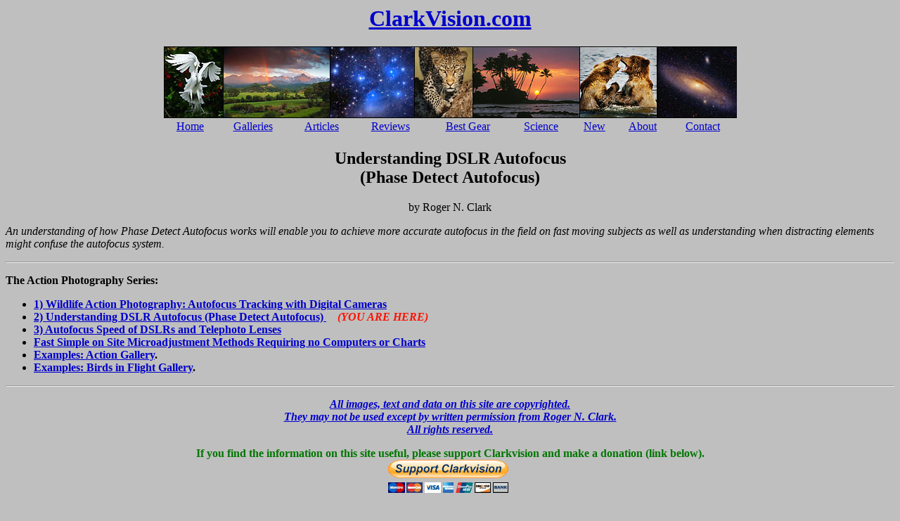

--- FILE ---
content_type: text/html
request_url: https://clarkvision.com/articles/understanding.autofocus/
body_size: 7726
content:
<head>
   <meta name="Author" content="Roger N. Clark">
   <meta name="KEYWORDS" content="Fine Art Photography, Landscape Photography,
                        Wildlife Photography, Digital Photography, Photography,
                        Nature Photography, Landscape, Wildlife, Digital Imaging,
                        Astro Photography, Visual Astronomy, Astronomy, Nature,
                        Photo Gallery, Camera Reviews, How to photography, Myths,
                        Lighting in Photography, Best Practices in Photography,
                        Best Post Processing, Nightscape Photography, Technical Reviews,
                        Photography Myths, Pixel Size">
   <title>Understanding Autofocus, Clarkvision.com </title>
</head>
<body bgcolor="#BFBFBF" text="#000000" link="0000CC"
                                      vlink="#000099" alink="#BB0000">
<center>
<H1 ALIGN="CENTER">
<A HREF="/index.html"> <B>ClarkVision.com</B></A><br>
</H1>
    <A HREF="http://clarkvision.com/galleries">
    <img src="/a-icons/clarkicons-2.jpg" alt="To Clarkvision.com Galleries">
    </A> <br>
<table border=0 width=815>
<tr><td align="center">  <A HREF="/index.html">           Home      </A></td>
     <td align="center"> <A HREF="/galleries/index.html"> Galleries </A></td>
     <td align="center"> <A HREF="/articles/index.html">  Articles  </A></td>
     <td align="center"> <A HREF="/reviews/index.html">   Reviews   </A></td>
     <td align="center"> <A HREF="/best_gear/index.html"> Best Gear  </A></td>
     <td align="center"> <A HREF="/science/index.html">   Science   </A></td>
     <td align="center"> <A HREF="/new_articles.html">    New       </A></td>
     <td align="center">  <A HREF="/rnc/index.html">       About     </A></td>
     <td align="center">  <A HREF="/contact/index.html">   Contact   </A></td>
</tr></table>



<h2><B> Understanding DSLR Autofocus <br>
          (Phase Detect Autofocus) </B></h2>

<P>
by Roger N. Clark
</center>

<P><I>
An understanding of how Phase Detect Autofocus works will enable you to
achieve more accurate autofocus in the field on fast moving subjects
as well as understanding when distracting elements might confuse the autofocus system.
</I>

<hr>
<P>
<B>The Action Photography Series:
<UL>
   <li><B><A HREF="/articles/tracking.action.with.autofocus">      1) Wildlife Action Photography: Autofocus Tracking with Digital Cameras </A></B>
   <li><B><A HREF="/articles/understanding.autofocus/">            2) Understanding DSLR Autofocus (Phase Detect Autofocus) </A></B>
             &nbsp;&nbsp;&nbsp;&nbsp;<B><I><font color="#FF1100">(YOU ARE HERE)</I></B></font>
   <li><B><A HREF="/articles/autofocus.speed/">                    3) Autofocus Speed of DSLRs and Telephoto Lenses         </A></B>
   <li><B><A target="_blank" HREF="/articles/microadjustment/">    Fast Simple on Site Microadjustment Methods Requiring no Computers or Charts </A></B>
   <li><B> <A target="_blank" HREF="http://clarkvision.com/galleries/gallery.action/">
                                                                   Examples: Action Gallery</A></B>.
   <li><B> <A target="_blank" HREF="http://clarkvision.com/galleries/gallery.bird_in_flight/">
                                                                   Examples: Birds in Flight Gallery</A></B>.
</UL>
</B>


<hr>
<center>
<P>
<B><I>
<A HREF="/copyright.html"> All images, text and data on this site are copyrighted.<br>
They may not be used except by written permission from Roger N. Clark.<br>
All rights reserved.</I></B></A>
</center>

<P>
<center>
<font color="#007700"><B>
  If you find the information on this site useful,
  please support Clarkvision and make a donation (link below).  </B></font>
<br>
<form action="https://www.paypal.com/cgi-bin/webscr" method="post" target="_top">
<input type="hidden" name="cmd" value="_s-xclick">
<input type="hidden" name="hosted_button_id" value="AKP6UKH22ZW5L">
<input type="image" src="http://clarkvision.com/btn_support_clarkvision.gif" border="0" name="submit" alt="PayPal - The
safer, easier way to pay online!">
<img alt="" border="0" src="https://www.paypalobjects.com/en_US/i/scr/pixel.gif" width="1" height="1">
</form>

<P>
<UL>
<li> <A target="_blank" HREF="/articles/my-gear-list/index.html"> Recommended Cameras and My Gear List for
Photography </A>
</UL>

</center>
<hr>

<P>
<B>Introduction</B>

<P>
<B>Quick</B>, pretend you are the camera and determine the correct focus point
from the plot in Figure 1, below!  The data
in the plot represents all you have to work with.  You need to make the determination
in a couple of milliseconds and command the lens to go to that point so the photographer
can get the picture.  If in a servo mode, the data in the plot will be changing
with time and you also need to determine the velocity of the subject and where the subject
will be at the time the shutter actually opens, compensating for all the mechanical
delays in the system, including the time to raise the mirror. 
Which point did you choose (1, 2 or 3)?  Which point do you think the
photographer wants focused?  Depending on the situation, what the camera chooses
and what you wanted to focus on may be very different.  It is amazing that focus is
as accurate as it is with such simple data.  And it is truly impressive how fast it is
in a good DSLR.

<P>
<center>
<IMG SRC="autofocus.sensor.plot.2.gif"><br>
Figure 1.  An example plot of data from an AF sensor.  The A and B plots
represent data coming from each side of the lens as shown in Figure 2.
</center>

<P>
It is important to understand the sensitive area of your camera's
autofocus system in a DSLR with phase detect Autofocus and just how the
system works.  Autofocus (AF) that is poorly understood will likely lead
to errors in focus on your subject.

<P>
The AF sensitive region is much larger than the AF rectangle.  Phase
detect AF uses an out of focus part of the incoming light cone from the
lens so sees a larger diffuse zone that is 2 or more times the size of
the AF rectangle.

<P>
<B>Basics of Phase Detect Autofocus (PDAF)</B>

<P>
While the precise details of any camera or manufacturers AF sensors might
be different than presented here, the basic principles are fundamental.
The basic design of a phase detect system are shown in Figure 2.

<P>
The advantage of this complex system is that with a single reading by the
phase detect sensors the system measures exactly how far out of focus the
lens is and which direction to move the lens to achieve focus in an ideal
case.   With two successive readings, the velocity can be determined, and
with 3 successive readings, the accelerations can be determined, all
within a few milliseconds.  That makes DSLR PDAF systems ideal for tracking
moving subjects.  I say ideal case, because if there are two subjects
at different distances, the system can get confused as to which object
the photographer wants to focus on.  For example, if there is a stick
in front of an animal, the system might focus on the stick and not the
animal, or oscillate between the two with small changes in the position
of the AF sensor on the subject.  Thus it is important to understand
the limits of the PDAF system and the active area of the AF sensors to
avoid the system seeing other objects near the AF sensitive area.

<P>
In the above paragraph I specifically mentioned DSLR PDAF.  There is
also on-sensor PDAF in some DSLRs (for use during video), and in some
mirrorless cameras.  PDAF works by measuring independently the light from
each side of the lens, so PDAF only works when the PDAF sensors can see
each side of the lens, and that can be done only when the PDAF sensors
are intercepting the light cone from the lens away from actual focus.
When the subject is in focus with on-sensor PDAF, light from both sides
of the lens is mixed in the circle of confusion near focus.  Thus,
on-sensor PDAF loses phase information when the subject is in focus
(and when near focus in the circle of confusion).  The on-sensor PDAF
therefore can't track a moving subject and keep the subject in perfect
focus all the time; it must let the focus drift off enough to get new
phase information to re-acquire focus.

<P>
In Figure 2, we see that light passes through the lens which focuses a
spot on the far-away subject to a spot in the focal plane.  In a DSLR,
the mirror one sees when looking into the camera body (e.g. with no
lens on the camera) is a partially transmitting mirror (a beamsplitter).
Some light is reflected up to the pentaprism where the image is erected
for presentation to the eye of the photographer, and where the AF
rectangles are shown in the field of view.  Also up there may be the
light metering sensors.

<P>
Light that passes through the beamsplitter mirror is reflected by
another mirror that reflects light onto the AF sensors in the bottom
of the camera body.  The AF sensors work by placing two masks the mask
out most of the light from the lens except for two areas on each side of
the lens.  In or behind the masks are lenses that focus light from each
side of the lens onto a linear array.  The masks block all light from
the lens except for the light from small zones from two different sides
of the lens (Figure 3).  The lenses at the mask openings intercept the
light independently from each side of the lens before the light comes
to a focus.  Each AF lens focuses the light from one side of the lens
onto a linear AF sensor array.  As the lens moves in and out of focus the
pattern on the two AF sensors changes.  When the pattern at a particular
point on the linear array matches the mirror image on the other array,
that indicates a match and possibly correct focus.

<P>
The system needs calibrating.  Let's say the two linear arrays in Figure 1
are 40 pixels long and we say the correct focus is when the patterns patch
at pixel 20.  We obtain an image and see that the focus is actually at a
different location, say at pixel 17.  So we instruct the camera that
when the patterns match at pixel 17, the focus is correct.  From a user
point of view, we can call pixel 20 zero adjustment, and then pixel 17 would
be -3 (out of a range from -20 to +20).  This is microadjustment.  The reason for microadjustment is the distance
the light travels from the beamsplitter mirror to the AF sensor may be slightly
different (a few tens of microns) different than the distance from
the beamsplitter to the camera's image sensor at the back of the camera.
Note these distances can change with temperature as the different components
and the camera body expands and contracts with temperature.  Thus
microadjustment may change with temperature.  Indeed, there is direct evidence
for microadjustment temperature sensitivity; see:
<A target="_blank"
HREF="http://clarkvision.com/articles/microadjustment/index.html">
Fast Simple on Site Microadjustment Methods</A>.

<P>
<center>
<IMG SRC="autofocus.infocus.gif"><br>
Figure 2.  Basic design of a phase detect autofocus system.  See text.
</center>

<P>
<center>
<IMG SRC="autofocus.infocus-phasedetectzone.gif"><br>
Figure 3.  The hatched zone shows the projection of the masks back to the
lens, so only light from these two sides of the lens enters the AF sensors
system.
</center>

<P>
The sensitivity of the AF system to proper focus is dependent on the angle of
convergence of the light cone from the lens.  The further apart the AF sensor
masks, the greater the sensitivity.  The system is not dependent on the amount
of light, except when light levels get too low, noise (both photon noise and
sensor noise) could compromise the signals.  Many cameras have some sensors
sensitive to f/2.8 lenses, and such AF sensors have the masks further apart
(Figure 4).  This configuration provides greater accuracy in the focus
determination.


<P>
<center>
<IMG SRC="autofocus.infocus-phasedetectzone.f28.gif"><br>
Figure 4.  An f/2.8 AF sensor has the masks further apart.
</center>

Many cameras will not focus at f/8.  If the AF masks do not
extend close enough in to the center of the lens, the f/8
light cone may not be at a high enough angle to let any light
the the AF sensor (Figure 5).  Increasing the size of the masks
to include more light closer to the lens axis will reduce
the accuracy of the AF phase signals, reducing AF accuracy.
Some cameras do allow f/8 focusing, but the speed and accuracy
is usually degraded.  One way to compensate is to integrate
the signal longer on the AF sensor so that there will be enough
signal-to-noise ratio for a decent signal to determine focus,
thus slowing the system down.

<P>
AF at f/8 has more to do the the position and size of the 
AF masks, than it has to do with light level.  However, as f/8
focusing is usually receiving less light as the masks usually only
include a smaller part of the lens, AF at f/8 usually can not
do was well at lower light levels as can and f/5.6 or faster
lens.

<P>
<center>
<IMG SRC="autofocus.infocus-phasedetectzone.f8.gif"><br>
Figure 5.  An f/8 lens may have a narrow enough light cone
that there is little to no coverage at the AF sensors, preventing
autofocus.
</center>

<P>
As the AF system in cameras must work over a variety of lens f/ratios.
the masks for the AF system must let in a range of light angles.  Also, a larger
mask lets in more light from the lens, enabling AF at lower light levels.
Thus, there is a design trade in large enough masks to work over a range
of f/ratios, enough light for a good signal, but a small enough mask aperture
for AF phase accuracy.  This combination has a side effect, with the masks
being not in the focal plane, but in the out-of-focus light cone
from the lens, that off-angle light gets into the system too (Figure 6).
This means that the edges of the AF sensitive zone for a single AF sensor
has a diffuse boundary.  That boundary is larger than the typical
AF rectangle we see in the DSLR viewfinder.  Note too that the AF rectangles
are in the pentaprism assembly at the top of the camera and the AF 
sensors at the bottom.  Thus, the visible AF rectangles might be slightly
misaligned from the actual AF sensitive region, although I have never
observed a significant shift in the cameras I have tested.

<P>
<center>
<IMG SRC="autofocus.off-angle.1.gif"><br>
Figure 6.  Some off-axis light can also get into the AF system, making the
boundary of the AF sensitive area diffuse.
</center>


<P>
<B>Manufacturer's Published Data</B>

<P>
The actual AF sensor is larger (at least in some cameras), than the AF rectangle.
See page 19 of the Canon 1D Mark IV white paper which shows the active AF
region is larger than the AF rectangle:<br>
<A target="_blank"
 HREF="http://www.learn.usa.canon.com/resources/products/eos_1d_markiv/eos_1dmarkiv_white_papers.shtml">
http://www.learn.usa.canon.com/resources/products/eos_1d_markiv/eos_1dmarkiv_white_papers.shtml </A>
<br>
See: <B>EOS1D_MarkIV-WP1.pdf</B> and look at page 19 of the PDF.
Similarly, the white papers for the Canon 1DX and 5D Mark III also show AF sensors
larger than the AF rectangle.  Foe example, see<br>
<A target="_blank"
 HREF="http://www.learn.usa.canon.com/resources/articles/2012/1dx_guidebook.shtml?categoryID=12">
http://www.learn.usa.canon.com/resources/articles/2012/1dx_guidebook.shtml?categoryID=12 </A>
and get the EOS-1D X AF Settings Guidebook (Updated June 2012):
<B>EOS_1DX_AF_Guide_CDLC_Updated_June_2012.pdf</B>.
The AF diagram is on page 36 of the PDF.

<P>
The Canon 50D and 5D Mark II white paper, EOS50D_5D-MarkII-WP2.pdf, shows similar
diagrams with the AF sensor being larger than the AF rectangle.
For example, see page 31 of the PDF for the 50D AF sensor diagram, and 
page 32 for the 5DII AF sensor diagram.  The white paper can be
downloaded from here:
<A target="_blank"
 HREF="http://www.learn.usa.canon.com/resources/articles/2011/eos_white_papers.shtml">
http://www.learn.usa.canon.com/resources/articles/2011/eos_white_papers.shtml</A>.

<P>
<B>Phase Detect AF and AF Masks in the Out-of_Focus Light Field</B>

<P>
Note that the sensitivity extends beyond the limits of the AF sensors because
the system works on the out of focus part of the light cone from the lens (Figures 2 - 6).
While the sensitivity is dropping off, in that outer region, a bright, high-contrast
foreground or background object could either confuse the AF system
to lock onto that or throw the focus off your main subject.


<P>
A simple way to determine the active AF region is to use a small bright light in a dark
background with the light being smaller than an AF rectangle in the viewfinder. For example a
distant street light, with no other lights in the field of view, or the moon in a clear dark
sky. Move the lens out of focus and then activate a single AF point at different distances from the AF
rectangle and see how far you can be for AF to work. You may be surprised at how far the
sensitivity is  Be sure you have only one AF rectangle activated with no expansion.
You will find the AF zone sensitivity does not have a hard edge, but AF gradually degrades
once you get some distance from the AF rectangle.

<P>
Now, with that knowledge, consider the following. The AF system will "choose" the brightest
high contrast subject within the diffuse active AF zone. 
It is very difficult to track a dark subject like black bird with
brighter distracting elements in the foreground or background, especially
if the bird is smaller than the AF sensitive region. It is best to wait for the
subject to be closer (filling more of the frame), and/or does not have the distracting
brighter elements nearby if you wanted to make an environment image.


<P>
If one tries the above experiments, one will find quite accurate AF
with the subject quite outside the AF rectangle. Try it too with the moon in a daytime blue
sky. You get the same result.  And if it gives a false focus lock. what is to say a
bright subject near an AF point when trying to focus on a bird will not cause the same thing
to happen? It illustrates the problem of finding correct lock on subject with complex
foregrounds or backgrounds. The point of
the experiment is to show SENSITIVITY of the AF point outside the AF rectangle, not to say it
provides accurate AF. In fact, as one moves away from the AF rectangle, AF accuracy falls. But
that just makes the problem worse for getting accurate focus
on your intended subject. A distinct subject against a smooth background, like the moon
in a night or deep blue sly, is really a simple test
that can be done in many ways to
show the sensitivity is larger than the AF rectangle.


<P>
<B>The AF Sensitive Area is f/ratio Dependent</B>

<P>
A further note. The size of diffuse AF region that is larger than the AF rectangle will vary
by f/ratio, with faster f/ratio being larger and more diffuse. This is not your selected
f/ratio but the f/ratio of the system, as AF occurs before the aperture is closed to your
selected f/ratio. Thus, the size of the AF zone will be large with an f/2.8 lens, then will
decrease and become less diffuse when you add a 1.4x TC, then decrease more and be less
diffuse when a 2x TC is added. Same with an f/4 lens and adding TCs.


<P>
<B>Examples</B>

<P>
Images that
show AF locks onto a nearby brighter subject outside the AF rectangle:

<P>
In the first image, AF locks onto the bright contrail that is about 1 AF rectangle away.

<P>
In the second image, AF locks onto the tree line, about 1 AF rectangle away. Dark edge on a
bright bland field

<P>
In the 3rd image, AF locks onto the tree line, about 1 AF rectangle away. Bright edge on a
dark bland field.

<P>
In all cases, the focus is spot on (300 f/2.8 lens with 1D Mark IV). However, increasing the
distance much more and the AF accuracy drops rapidly.

<P>
<IMG SRC="af-1b.jpg"><br clear=all>

<P>
<IMG SRC="af-1c.jpg"><br clear=all>

<P>
<IMG SRC="af-1g.jpg"><br clear=all>


<P>
See this demo from class CS178 at Stanford:
<A target="_blank"
 HREF="http://graphics.stanford.edu/courses/cs178/applets/autofocusPD.html">
http://graphics.stanford.edu/courses/cs178/applets/autofocusPD.html</A>
Be sure to play with the focus slider.  Note that the two lenses, labeled
Micro Lens 1 and Micro Lens 2 are not in the focal plane.  These are apertures
that restrict light from each side of the lens.  In a real scene, light from
other parts of the lens and different parts of the field of view also enters these
two lenses, contributing to the diffuse sensitivity of the AF system.


<P>
<B>Conclusions </B>

<P>
In
order to do phase detect AF, one must isolate portions of the incoming light cone from each
side of the lens. This can not be done in focus. It is a brilliant concept: fast focusing and
focus tracking of moving subjects using out of focus information. Even when the subject is
properly focused, the AF system is measuring light from the out of focus field. So whether a
field stop is used outside of focus, or the collimating lenses are used as the field stop, as
in the Stanford examples, both are in the out of focus field. In order to have sensitivity over a
range of f/stops and focal distances, that means the optical response of the system will not
have a hard edge to AF sensitivity.  Above is direct evidence of this effect. Every
camera I have tested behaves the same from film SLRs to the latest DSLR cameras. 

<P>
It all comes down to understanding your equipment and working around
any limitations.

<hr>
<P>
<center>
<font color="#007700"><B>
  If you find the information on this site useful,
  please support Clarkvision and make a donation (link below).  </B></font>
<br>
<form action="https://www.paypal.com/cgi-bin/webscr" method="post" target="_top">
<input type="hidden" name="cmd" value="_s-xclick">
<input type="hidden" name="hosted_button_id" value="AKP6UKH22ZW5L">
<input type="image" src="http://clarkvision.com/btn_support_clarkvision.gif" border="0" name="submit" alt="PayPal - The
safer, easier way to pay online!">
<img alt="" border="0" src="https://www.paypalobjects.com/en_US/i/scr/pixel.gif" width="1" height="1">
</form>

<P>
<UL>
<li> <A target="_blank" HREF="/articles/my-gear-list/index.html"> Recommended Cameras and My Gear List for
Photography </A>
</UL>

</center>

<hr>
<P>
<B>The Action Photography Series:
<UL>
   <li><B><A HREF="/articles/tracking.action.with.autofocus">      1) Wildlife Action Photography: Autofocus Tracking with Digital Cameras </A></B>
   <li><B><A HREF="/articles/understanding.autofocus/">            2) Understanding DSLR Autofocus (Phase Detect Autofocus) </A></B>
             &nbsp;&nbsp;&nbsp;&nbsp;<B><I><font color="#FF1100">(YOU ARE HERE)</I></B></font>
   <li><B><A HREF="/articles/autofocus.speed/">                    3) Autofocus Speed of DSLRs and Telephoto Lenses         </A></B>
   <li><B><A target="_blank" HREF="/articles/microadjustment/">    Fast Simple on Site Microadjustment Methods Requiring no Computers or Charts </A></B>
   <li><B> <A target="_blank" HREF="http://clarkvision.com/galleries/gallery.action/">
                                                                   Examples: Action Gallery</A></B>.
   <li><B> <A target="_blank" HREF="http://clarkvision.com/galleries/gallery.bird_in_flight/">
                                                                   Examples: Birds in Flight Gallery</A></B>.
</UL>
</B>


<hr>
<P>
<table border=0 width=815>
<tr><td align="center">  <A HREF="/index.html">           Home      </A></td>
     <td align="center"> <A HREF="/galleries/index.html"> Galleries </A></td>
     <td align="center"> <A HREF="/articles/index.html">  Articles  </A></td>
     <td align="center"> <A HREF="/reviews/index.html">   Reviews   </A></td>
     <td align="center"> <A HREF="/best_gear/index.html"> Best Gear  </A></td>
     <td align="center"> <A HREF="/science/index.html">   Science   </A></td>
     <td align="center"> <A HREF="/new_articles.html">    New       </A></td>
     <td align="center">  <A HREF="/rnc/index.html">       About     </A></td>
     <td align="center">  <A HREF="/contact/index.html">   Contact   </A></td>
</tr></table>


<P>
http://clarkvision.com/articles/understanding.autofocus

<P>
First Published March 12, 2013<br>
Last updated May 31, 2023.

